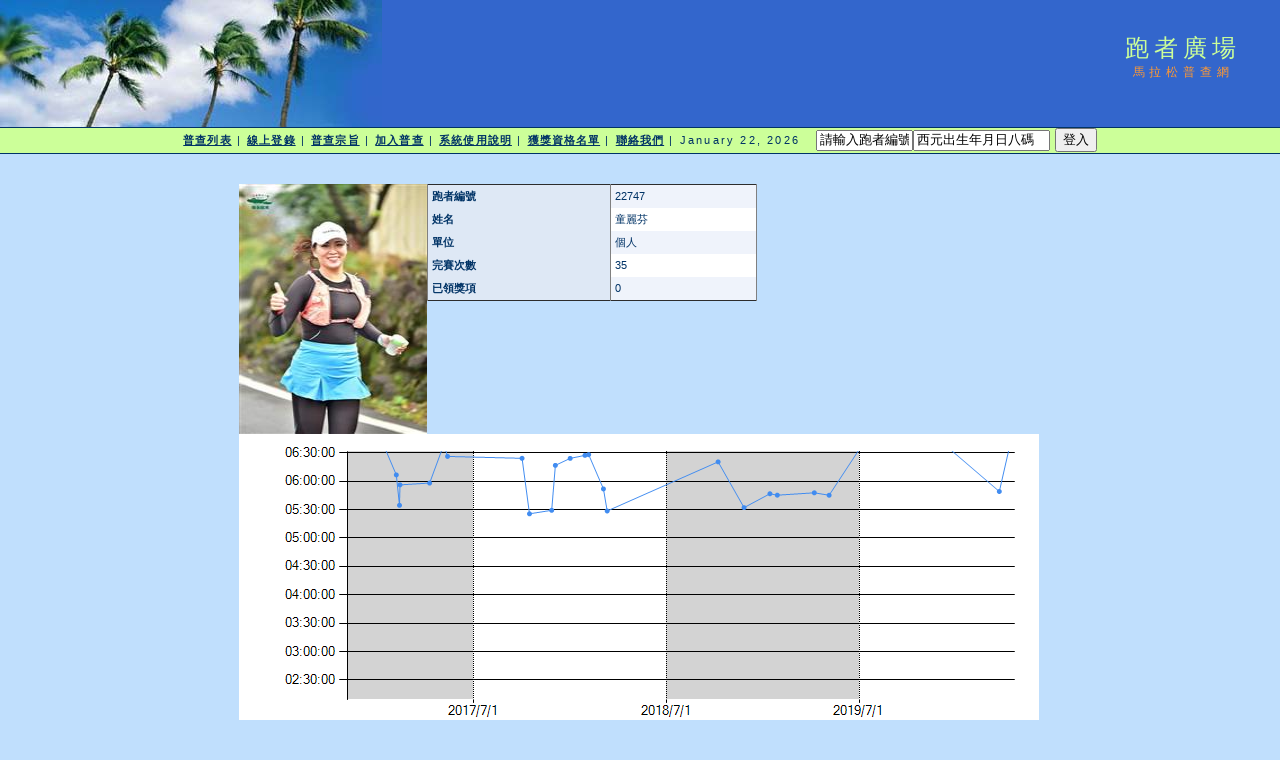

--- FILE ---
content_type: text/html; charset=utf-8
request_url: http://www.taipeimarathon.org.tw/survey/grade_detail.aspx?id=22747
body_size: 53722
content:


<!DOCTYPE html PUBLIC "-//W3C//DTD XHTML 1.0 Transitional//EN" "http://www.w3.org/TR/xhtml1/DTD/xhtml1-transitional.dtd">
<html xmlns="http://www.w3.org/1999/xhtml">
<!-- DW6 -->
<head>
<!-- Copyright 2005 Macromedia, Inc. All rights reserved. -->
<title>跑者廣場::馬拉松普查網</title>
<meta http-equiv="Content-Type" content="text/html; charset=big5" />
<link rel="stylesheet" href="mm_travel2.css" type="text/css" />
<script language="JavaScript" type="text/javascript">
//--------------- LOCALIZEABLE GLOBALS ---------------
var d=new Date();
var monthname=new Array("January","February","March","April","May","June","July","August","September","October","November","December");
//Ensure correct for language. English is "January 1, 2004"
var TODAY = monthname[d.getMonth()] + " " + d.getDate() + ", " + d.getFullYear();
//---------------   END LOCALIZEABLE   ---------------

  function openWin(url){
    window.open(url,'Detail','scrollbars=yes,status=no,toolbar=no,width=820,height=677');
  }
</script>
<script type="text/javascript">

  var _gaq = _gaq || [];
  _gaq.push(['_setAccount', 'UA-2905856-1']);
  _gaq.push(['_trackPageview']);

  (function() {
    var ga = document.createElement('script'); ga.type = 'text/javascript'; ga.async = true;
    ga.src = ('https:' == document.location.protocol ? 'https://ssl' : 'http://www') + '.google-analytics.com/ga.js';
    var s = document.getElementsByTagName('script')[0]; s.parentNode.insertBefore(ga, s);
  })();

</script>
<script src='https://www.google.com/recaptcha/api.js'></script>
</head>
<body bgcolor="#C0DFFD">
<form method="post" action="./grade_detail.aspx?id=22747" id="form1" enctype="multipart/form-data">
<div class="aspNetHidden">
<input type="hidden" name="__EVENTTARGET" id="__EVENTTARGET" value="" />
<input type="hidden" name="__EVENTARGUMENT" id="__EVENTARGUMENT" value="" />
<input type="hidden" name="__VIEWSTATE" id="__VIEWSTATE" value="1Ty3NMwyCiay7Woz0fzUJkvTnQ0GuYvtPsK2DbmHCu9D6+xYkye7iJIqPViB4fAvwsNl0huRShvo+Gwoc4CyhoP6IVo716jiNHj4W/DslfRnYTngR5vgAdHtOVAwxfZWO7woJ+roSfEY/m1RPY9eJUZrPUKjhYhXBID1a3ab7ofBEtIoaq3mucum0EE/R0cKlkMG5iA7vzys2/d9IpbW5S6COspbZhrO1Kd936BEO6eSQ+JU8u59SAPgrOKazaEzCX5HB2sqn3Hpud76Ii76mfxLj+PjlzZyaLRSw0g8/zGw2mg/l2MVb3za684EANGimI/pFLNE3Ntfe3jgar1LmMvyzl5g4Gx3eI9iOmui/+vxgOyRXxsPCia9FxKXCEFolhm360ByLfeQ8hsktdYqbEIT3qgiQse/PR//StpY2aLxXi9qOqbgqjiaSYhwXI3OhTWPeZSpbxFNhfIfI6sJS9iYsjabbDx1nUPi6VST5pIcBo/nQYJ6alOYwcu/B+oP59iVJ77DylbdZRWmv+JUWphTQ//y54vl2PHJCvY7hljgVltxDkRwqC9xCbNHASqDsYbwwVGwyXHgTggXBhHt6perlXV22L690TE/0PCXjtwi8ahKwBO8eDgf1N/08qxqMbEsWCF5iTDmp2h9o7PwFfKxvqE+sGdA+P1DAO1idXyPqcnmI4JR9VgjXDinkYNLSnKrl0jhW0rTl8ncmkd449APB/9Wvw1PQak/dMWy1JG0ff3ilctmKTcOQfBsdQo8nxpZdgVnxo2pf9CLPRwETGvJjcHAPZaTn1m4/ZDSsUakRHmSI+Pjb5YrTAqitQ5L+S5+d9w+QduKc/T9fPg4RMEgFEPiUPVHCguixzs1n83c3qlh94rWw30monHjRHEG821U/q81L7658t1KbDqrA9PQpRwLZ1iGYhxQhSzJr/c8cl3mJVcEjsmuPxAkVps7t1PO1pjVRO5vq5C2wigRpt2fgafm1PLHAKsWXpcNA8OZ2Y+comsixmofxz/fGhWijdXsrIKxFLjQkwde4FxFN4W/2Sdi3Aa0ZNB1jNTBL4/mCLQCoq0C/[base64]/qVizh/OFUVGryLIDfh0vX4kEYKAABY3ooJR+KatJPEfcah8J0BXyedeUSY/Gmc0HAKuMgFZegwlKOhxb6r+ezFOBKJwJFeAagFAAc16r4KM27TMn1xrtqKgiszuiOgxi6tInedmTM6doYM+tZ9GTfdIFur4yYZtrfZFjzcWO0eR7gmYFPaWs+kuJT6CO9L3epdEYGEZOPVZgCvx/lSS1lByUyQRWqn9cfcdUaUtDULZnLtO/3iZlf6gMGRyT1GY+4NDViKMCgT0sSbYLsxb5luu9nyT3cg7yvSu8DCvaEi/J4AHMPEY1L7yrcY/u27tWbg=" />
</div>

<script type="text/javascript">
//<![CDATA[
var theForm = document.forms['form1'];
if (!theForm) {
    theForm = document.form1;
}
function __doPostBack(eventTarget, eventArgument) {
    if (!theForm.onsubmit || (theForm.onsubmit() != false)) {
        theForm.__EVENTTARGET.value = eventTarget;
        theForm.__EVENTARGUMENT.value = eventArgument;
        theForm.submit();
    }
}
//]]>
</script>


<div class="aspNetHidden">

	<input type="hidden" name="__VIEWSTATEGENERATOR" id="__VIEWSTATEGENERATOR" value="D3B620FC" />
	<input type="hidden" name="__VIEWSTATEENCRYPTED" id="__VIEWSTATEENCRYPTED" value="" />
	<input type="hidden" name="__EVENTVALIDATION" id="__EVENTVALIDATION" value="AzOsL0uGz4kuLCupzrZ/Am52997HMQHq2DOpzkVuvy/+GnVYHJOq3XRWyYXHFpADn9BfN63HhUTOWkVT8+5vA54SricUUVyRPnk/aSLiTInOx9FB3BYxJmtT6uwd2gd8Fnj+WHLDNHPenLAm0nnY3xBY9zHJhkP8hoC6M7W1n/hGN91w41tnga18ITWoKXumW00I5QhOg4OPSoOeQinPWGzAfHIesH1ZOuvIw/v5Gz/TcRzvKy0kslOp0qgfc2siLsF0n39s8xD5ppM77MTCWJvjUPwrO/a6WyUlTPq5R1N4U93P2TxCk7uBpxwrmUGdwP1+7ZjXoh1WM5nZrEwb6XoSli77NmxPLWB5x8Ld/q/hTR6DdW/BWu96o1SEhWZl3pFoRU2pRZXBGYNXZesiDoqDFsEkHJc/PBrzaGU6YLJgop9f7j1bg0351llthvKEUv+GH7IvAcmBdMBontFd8uJbA+br6fytWgdzbzzZW2YvdX3QrXQSmfj9oW63U9cmMYULZ4VgfUL1KMmBmVUb69pKwCIL88efpZ9myCDeJ109ZrtA/2eqOgVfLbB+fk8+vVX+QnWE5HIN+jm5/i57Li/0TeSkvapfq8fzAFG9iitOvSASlLghg623eJc7IPE4G4EGWKsIUqwXaGkQ8i9YcvWr/IGLkEBkFrTNV42K5dDmxwlSJKKHB7JRAKjwCBMfkpF2xzUP9S6++a2ZVBKI4cbbGSUKnc5Yk3KNf408UyQdZORapDf8GXsQMAV4z/j56vioWvc1OINKf/r0jfq1ai+tfCg67MWGWTpsx9jNsuo2HjnZJ61Q2WMQyYFAkE59UzK+61W0TEx/3yd9rDyEOvXO1rTdFIyXmZpmRQV+TvgrXU1Hy5ij8tqlFdTtmqPdzMu8oH2quM1g0cW8nh5IwGnNcTP/1yQQ5kmFVXsEIn8=" />
</div>
<table width="100%" border="0" cellspacing="0" cellpadding="0">
  <tr bgcolor="#3366CC">
    <td width="382" colspan="2" rowspan="2" nowrap="nowrap"><img src="mm_travel_photo.jpg" alt="Header image" width="382" height="127" border="0" /></td>
    <td height="63" id="logo" valign="bottom" align="center" nowrap="nowrap">
        跑者廣場</td>
    <td width="100%">&nbsp;</td>
  </tr>
  <tr bgcolor="#3366CC">
    <td height="64" id="tagline" valign="top" align="center">
        馬拉松普查網</td>
	<td width="100%">&nbsp;</td>
  </tr>
  <tr>
    <td colspan="4" bgcolor="#003366"><img src="mm_spacer.gif" alt="" width="1" height="1" border="0" /></td>
  </tr>

  <tr bgcolor="#CCFF99">
  	<td colspan="4" id="dateformat" height="25" align="center"><a href="default.aspx">普查列表</a> | <a href="register_record.aspx">線上登錄</a> | <a href="intro.aspx">普查宗旨</a> | <a href="join.aspx">加入普查</a> | <a href="document.aspx">系統使用說明</a> | <a href="awardlist.aspx">獲獎資格名單</a> | <a href="contact.aspx">聯絡我們</a> |

          <script language="JavaScript" type="text/javascript">
      document.write(TODAY);	</script>

          &nbsp;
          

          
    <input name="ctl00$LoginView1$account" type="text" value="請輸入跑者編號" size="10" id="LoginView1_account" OnClick="Javascript:this.value=&#39;&#39;" /><input name="ctl00$LoginView1$passwd" type="text" value="西元出生年月日八碼" size="15" id="LoginView1_passwd" OnClick="Javascript:this.value=&#39;&#39;" />
          <input type="submit" name="ctl00$LoginView1$login" value="登入" id="LoginView1_login" />
              
      </td>
  </tr>
 <tr>
    <td colspan="4" bgcolor="#003366"><img src="mm_spacer.gif" alt="" width="1" height="1" border="0" /></td>
  </tr>
 <tr>
    <td colspan="3" valign="top">&nbsp;<br />
    &nbsp;<br />
    <table border="0" cellspacing="0" cellpadding="2" align="center">
        <tr>
          <td class="pageName">
</td>
        </tr>
        <tr>
          <td class="bodyText">
              
    <table border="0" cellpadding="0" cellspacing="0">
        <tr>
            <td>
                <img id="BodyTextHolder_Image2" src="logo/22747.JPG" alt="照片" style="height:250px;width:188px;" />
            </td>
            <td valign="top">
                <div>
	<table cellspacing="0" cellpadding="4" rules="cols" border="1" id="BodyTextHolder_DetailsView1" style="color:#333333;width:330px;border-collapse:collapse;">
		<tr style="background-color:#EFF3FB;">
			<td style="background-color:#DEE8F5;font-weight:bold;">跑者編號</td><td>22747</td>
		</tr><tr style="background-color:White;">
			<td style="background-color:#DEE8F5;font-weight:bold;">姓名</td><td>童麗芬</td>
		</tr><tr style="background-color:#EFF3FB;">
			<td style="background-color:#DEE8F5;font-weight:bold;">單位</td><td>個人</td>
		</tr><tr style="background-color:White;">
			<td style="background-color:#DEE8F5;font-weight:bold;">完賽次數</td><td>35</td>
		</tr><tr style="background-color:#EFF3FB;">
			<td style="background-color:#DEE8F5;font-weight:bold;">已領獎項</td><td>0</td>
		</tr>
	</table>
</div>
                
            </td>
        </tr>
    </table>
    
    <img id="BodyTextHolder_Chart1" src="/survey/ChartImg.axd?i=charts_1/chart_1_10.png&amp;g=55ea5f4e564c4938affc0f7f5e7591fb" alt="" usemap="#BodyTextHolder_Chart1ImageMap" style="height:300px;width:800px;border-width:0px;" />
<map name="BodyTextHolder_Chart1ImageMap" id="BodyTextHolder_Chart1ImageMap">

	<area shape="circle" coords="760,57,3" title="24：2020/3/22-05:49:08" alt="24：2020/3/22-05:49:08" />
	<area shape="circle" coords="590,61,3" title="22：2019/5/5-05:45:12" alt="22：2019/5/5-05:45:12" />
	<area shape="circle" coords="575,58,3" title="21：2019/4/7-05:47:48" alt="21：2019/4/7-05:47:48" />
	<area shape="circle" coords="538,61,3" title="20：2019/1/27-05:45:17" alt="20：2019/1/27-05:45:17" />
	<area shape="circle" coords="530,59,3" title="19：2019/1/13-05:46:46" alt="19：2019/1/13-05:46:46" />
	<area shape="circle" coords="504,73,3" title="18：2018/11/25-05:32:07" alt="18：2018/11/25-05:32:07" />
	<area shape="circle" coords="479,27,3" title="17：2018/10/7-06:20:28" alt="17：2018/10/7-06:20:28" />
	<area shape="circle" coords="368,76,3" title="16：2018/3/11-05:28:33" alt="16：2018/3/11-05:28:33" />
	<area shape="circle" coords="364,54,3" title="15：2018/3/4-05:51:51" alt="15：2018/3/4-05:51:51" />
	<area shape="circle" coords="349,20,3" title="14：2018/2/4-06:28:02" alt="14：2018/2/4-06:28:02" />
	<area shape="circle" coords="345,21,3" title="13：2018/1/28-06:27:18" alt="13：2018/1/28-06:27:18" />
	<area shape="circle" coords="331,24,3" title="12：2017/12/31-06:24:07" alt="12：2017/12/31-06:24:07" />
	<area shape="circle" coords="316,31,3" title="11：2017/12/3-06:16:47" alt="11：2017/12/3-06:16:47" />
	<area shape="circle" coords="312,76,3" title="10：2017/11/26-05:29:19" alt="10：2017/11/26-05:29:19" />
	<area shape="circle" coords="290,79,3" title="9：2017/10/15-05:25:36" alt="9：2017/10/15-05:25:36" />
	<area shape="circle" coords="282,24,3" title="8：2017/10/1-06:24:11" alt="8：2017/10/1-06:24:11" />
	<area shape="circle" coords="208,22,3" title="7：2017/5/13-06:26:11" alt="7：2017/5/13-06:26:11" />
	<area shape="circle" coords="190,48,3" title="5：2017/4/9-05:58:06" alt="5：2017/4/9-05:58:06" />
	<area shape="circle" coords="160,50,3" title="4：2017/2/12-05:56:11" alt="4：2017/2/12-05:56:11" />
	<area shape="circle" coords="160,71,3" title="3：2017/2/11-05:34:34" alt="3：2017/2/11-05:34:34" />
	<area shape="circle" coords="157,40,3" title="2：2017/2/5-06:06:39" alt="2：2017/2/5-06:06:39" />
	<area shape="poly" coords="764,25,772,-8,778,-8,770,25" title="25：2020/4/19-06:57:19" alt="25：2020/4/19-06:57:19" />
	<area shape="poly" coords="706,8,760,54,760,60,706,14,757,57,764,25,770,25,763,57" title="24：2020/3/22-05:49:08" alt="24：2020/3/22-05:49:08" />
	<area shape="poly" coords="618,13,649,-35,655,-35,624,13,652,-38,706,8,706,14,652,-32" title="23：2019/9/1-07:26:14" alt="23：2019/9/1-07:26:14" />
	<area shape="poly" coords="582,56,590,58,590,64,582,62,587,61,618,13,624,13,593,61" title="22：2019/5/5-05:45:12" alt="22：2019/5/5-05:45:12" />
	<area shape="poly" coords="556,56,575,55,575,61,556,62,575,55,582,56,582,62,575,61" title="21：2019/4/7-05:47:48" alt="21：2019/4/7-05:47:48" />
	<area shape="poly" coords="534,57,538,58,538,64,534,63,538,58,556,56,556,62,538,64" title="20：2019/1/27-05:45:17" alt="20：2019/1/27-05:45:17" />
	<area shape="poly" coords="517,63,530,56,530,62,517,69,530,56,534,57,534,63,530,62" title="19：2019/1/13-05:46:46" alt="19：2019/1/13-05:46:46" />
	<area shape="poly" coords="489,50,501,73,507,73,495,50,504,70,517,63,517,69,504,76" title="18：2018/11/25-05:32:07" alt="18：2018/11/25-05:32:07" />
	<area shape="poly" coords="423,49,479,24,479,30,423,55,476,27,489,50,495,50,482,27" title="17：2018/10/7-06:20:28" alt="17：2018/10/7-06:20:28" />
	<area shape="poly" coords="363,65,365,76,371,76,369,65,368,73,423,49,423,55,368,79" title="16：2018/3/11-05:28:33" alt="16：2018/3/11-05:28:33" />
	<area shape="poly" coords="353,37,361,54,367,54,359,37,361,54,363,65,369,65,367,54" title="15：2018/3/4-05:51:51" alt="15：2018/3/4-05:51:51" />
	<area shape="poly" coords="347,17,349,17,349,23,347,23,346,20,353,37,359,37,352,20" title="14：2018/2/4-06:28:02" alt="14：2018/2/4-06:28:02" />
	<area shape="poly" coords="338,19,345,18,345,24,338,25,345,18,347,17,347,23,345,24" title="13：2018/1/28-06:27:18" alt="13：2018/1/28-06:27:18" />
	<area shape="poly" coords="323,24,331,21,331,27,323,30,331,21,338,19,338,25,331,27" title="12：2017/12/31-06:24:07" alt="12：2017/12/31-06:24:07" />
	<area shape="poly" coords="311,53,313,31,319,31,317,53,316,28,323,24,323,30,316,34" title="11：2017/12/3-06:16:47" alt="11：2017/12/3-06:16:47" />
	<area shape="poly" coords="301,74,312,73,312,79,301,80,309,76,311,53,317,53,315,76" title="10：2017/11/26-05:29:19" alt="10：2017/11/26-05:29:19" />
	<area shape="poly" coords="283,51,287,79,293,79,289,51,290,76,301,74,301,80,290,82" title="9：2017/10/15-05:25:36" alt="9：2017/10/15-05:25:36" />
	<area shape="poly" coords="245,20,282,21,282,27,245,26,279,24,283,51,289,51,285,24" title="8：2017/10/1-06:24:11" alt="8：2017/10/1-06:24:11" />
	<area shape="poly" coords="203,16,205,22,211,22,209,16,208,19,245,20,245,26,208,25" title="7：2017/5/13-06:26:11" alt="7：2017/5/13-06:26:11" />
	<area shape="poly" coords="194,29,201,10,207,10,200,29,201,10,203,16,209,16,207,10" title="6：2017/5/6-06:38:51" alt="6：2017/5/6-06:38:51" />
	<area shape="poly" coords="175,46,190,45,190,51,175,52,187,48,194,29,200,29,193,48" title="5：2017/4/9-05:58:06" alt="5：2017/4/9-05:58:06" />
	<area shape="poly" coords="157,60,157,50,163,50,163,60,160,47,175,46,175,52,160,53" title="4：2017/2/12-05:56:11" alt="4：2017/2/12-05:56:11" />
	<area shape="poly" coords="155,55,157,71,163,71,161,55,157,71,157,60,163,60,163,71" title="3：2017/2/11-05:34:34" alt="3：2017/2/11-05:34:34" />
	<area shape="poly" coords="144,18,154,40,160,40,150,18,154,40,155,55,161,55,160,40" title="2：2017/2/5-06:06:39" alt="2：2017/2/5-06:06:39" />
	<area shape="poly" coords="108,4,123,-2,123,4,108,10" title="0：2016/11/5-06:41:59" alt="0：2016/11/5-06:41:59" />
</map>
    
    <div>
	<table cellspacing="0" cellpadding="4" id="BodyTextHolder_GridView1" style="color:#333333;width:800px;border-collapse:collapse;">
		<tr style="color:White;background-color:#990000;font-weight:bold;">
			<th scope="col">&nbsp;</th><th scope="col">&nbsp;</th><th scope="col">賽事日期</th><th scope="col">賽事名稱</th><th scope="col">成績</th><th scope="col">名次</th><th scope="col">超馬</th><th scope="col">備註</th><th scope="col">審核</th><th scope="col">
                    證書
                </th><th scope="col">
                    相片
                </th>
		</tr><tr style="color:#333333;background-color:#FFFBD6;">
			<td>
                    
                    
                </td><td>
                    <span id="BodyTextHolder_GridView1_Label1_0">1</span>
                </td><td>2016/11/5</td><td style="width:220px;">
                    <a id="BodyTextHolder_GridView1_HyperLink1_0" href="contest_recordlist.aspx?id=2696">2016 太魯閣峽谷馬拉松</a>
                </td><td>06:41:59</td><td>2117</td><td><span class="aspNetDisabled"><input id="BodyTextHolder_GridView1_ctl00_0" type="checkbox" name="ctl00$BodyTextHolder$GridView1$ctl02$ctl00" disabled="disabled" /></span></td><td>初馬</td><td style="width:35px;">已審核</td><td style="width:23px;">
                    <a id="BodyTextHolder_GridView1_cert_0" onclick="openWin(&#39;certificates/423995.JPG&#39;)" href="javascript:">證書</a>
                </td><td style="width:23px;">
                    <a id="BodyTextHolder_GridView1_pic_0" onclick="openWin(&#39;pic/423995.JPG&#39;)" href="javascript:">相片</a>
                </td>
		</tr><tr style="color:#333333;background-color:White;">
			<td>
                    
                    
                </td><td>
                    <span id="BodyTextHolder_GridView1_Label1_1">2</span>
                </td><td>2016/12/31</td><td style="width:220px;">
                    <a id="BodyTextHolder_GridView1_HyperLink1_1" href="contest_recordlist.aspx?id=2782">花蓮洄瀾灣跨年路跑節(第一日)(馬拉松部份)</a>
                </td><td>06:53:56</td><td>140</td><td><span class="aspNetDisabled"><input id="BodyTextHolder_GridView1_ctl00_1" type="checkbox" name="ctl00$BodyTextHolder$GridView1$ctl03$ctl00" disabled="disabled" /></span></td><td>&nbsp;</td><td style="width:35px;">已審核</td><td style="width:23px;">
                    <a id="BodyTextHolder_GridView1_cert_1" onclick="openWin(&#39;certificates/423996.JPG&#39;)" href="javascript:">證書</a>
                </td><td style="width:23px;">
                    <a id="BodyTextHolder_GridView1_pic_1" onclick="openWin(&#39;pic/423996.JPG&#39;)" href="javascript:">相片</a>
                </td>
		</tr><tr style="color:#333333;background-color:#FFFBD6;">
			<td>
                    
                    
                </td><td>
                    <span id="BodyTextHolder_GridView1_Label1_2">3</span>
                </td><td>2017/1/8</td><td style="width:220px;">
                    <a id="BodyTextHolder_GridView1_HyperLink1_2" href="contest_recordlist.aspx?id=2791">2017鎮西堡超級馬拉松</a>
                </td><td>13:51:23</td><td>&nbsp;</td><td><span class="aspNetDisabled"><input id="BodyTextHolder_GridView1_ctl00_2" type="checkbox" name="ctl00$BodyTextHolder$GridView1$ctl04$ctl00" checked="checked" disabled="disabled" /></span></td><td>現場報名無排名</td><td style="width:35px;">已審核</td><td style="width:23px;">
                    <a id="BodyTextHolder_GridView1_cert_2" onclick="openWin(&#39;certificates/424006.JPG&#39;)" href="javascript:">證書</a>
                </td><td style="width:23px;">
                    <a id="BodyTextHolder_GridView1_pic_2" onclick="openWin(&#39;pic/424006.JPG&#39;)" href="javascript:">相片</a>
                </td>
		</tr><tr style="color:#333333;background-color:White;">
			<td>
                    
                    
                </td><td>
                    <span id="BodyTextHolder_GridView1_Label1_3">4</span>
                </td><td>2017/1/14</td><td style="width:220px;">
                    <a id="BodyTextHolder_GridView1_HyperLink1_3" href="contest_recordlist.aspx?id=2794">2017 陽明山超級馬拉松賽(78K, 66K, 50K, 馬拉松)</a>
                </td><td>11:36:21</td><td>73</td><td><span class="aspNetDisabled"><input id="BodyTextHolder_GridView1_ctl00_3" type="checkbox" name="ctl00$BodyTextHolder$GridView1$ctl05$ctl00" checked="checked" disabled="disabled" /></span></td><td>低溫大雨, 其他人棄賽, 分組第一</td><td style="width:35px;">已審核</td><td style="width:23px;">
                    <a id="BodyTextHolder_GridView1_cert_3" onclick="openWin(&#39;certificates/424008.JPG&#39;)" href="javascript:">證書</a>
                </td><td style="width:23px;">
                    <a id="BodyTextHolder_GridView1_pic_3" onclick="openWin(&#39;pic/424008.JPG&#39;)" href="javascript:">相片</a>
                </td>
		</tr><tr style="color:#333333;background-color:#FFFBD6;">
			<td>
                    
                    
                </td><td>
                    <span id="BodyTextHolder_GridView1_Label1_4">5</span>
                </td><td>2017/2/5</td><td style="width:220px;">
                    <a id="BodyTextHolder_GridView1_HyperLink1_4" href="contest_recordlist.aspx?id=2811">2017 大湖草莓馬拉松</a>
                </td><td>06:06:39</td><td>740</td><td><span class="aspNetDisabled"><input id="BodyTextHolder_GridView1_ctl00_4" type="checkbox" name="ctl00$BodyTextHolder$GridView1$ctl06$ctl00" disabled="disabled" /></span></td><td>&nbsp;</td><td style="width:35px;">已審核</td><td style="width:23px;">
                    <a id="BodyTextHolder_GridView1_cert_4" onclick="openWin(&#39;certificates/424009.JPG&#39;)" href="javascript:">證書</a>
                </td><td style="width:23px;">
                    <a id="BodyTextHolder_GridView1_pic_4" onclick="openWin(&#39;pic/424009.JPG&#39;)" href="javascript:">相片</a>
                </td>
		</tr><tr style="color:#333333;background-color:White;">
			<td>
                    
                    
                </td><td>
                    <span id="BodyTextHolder_GridView1_Label1_5">6</span>
                </td><td>2017/2/11</td><td style="width:220px;">
                    <a id="BodyTextHolder_GridView1_HyperLink1_5" href="contest_recordlist.aspx?id=2816">2017 天長地久馬拉松</a>
                </td><td>05:34:34</td><td>278</td><td><span class="aspNetDisabled"><input id="BodyTextHolder_GridView1_ctl00_5" type="checkbox" name="ctl00$BodyTextHolder$GridView1$ctl07$ctl00" disabled="disabled" /></span></td><td>&nbsp;</td><td style="width:35px;">已審核</td><td style="width:23px;">
                    <a id="BodyTextHolder_GridView1_cert_5" onclick="openWin(&#39;certificates/424010.JPG&#39;)" href="javascript:">證書</a>
                </td><td style="width:23px;">
                    <a id="BodyTextHolder_GridView1_pic_5" onclick="openWin(&#39;pic/424010.JPG&#39;)" href="javascript:">相片</a>
                </td>
		</tr><tr style="color:#333333;background-color:#FFFBD6;">
			<td>
                    
                    
                </td><td>
                    <span id="BodyTextHolder_GridView1_Label1_6">7</span>
                </td><td>2017/2/12</td><td style="width:220px;">
                    <a id="BodyTextHolder_GridView1_HyperLink1_6" href="contest_recordlist.aspx?id=2817">2017 臺北渣打馬拉松</a>
                </td><td>05:56:11</td><td>3090</td><td><span class="aspNetDisabled"><input id="BodyTextHolder_GridView1_ctl00_6" type="checkbox" name="ctl00$BodyTextHolder$GridView1$ctl08$ctl00" disabled="disabled" /></span></td><td>&nbsp;</td><td style="width:35px;">已審核</td><td style="width:23px;">
                    <a id="BodyTextHolder_GridView1_cert_6" onclick="openWin(&#39;certificates/424011.JPG&#39;)" href="javascript:">證書</a>
                </td><td style="width:23px;">
                    <a id="BodyTextHolder_GridView1_pic_6" onclick="openWin(&#39;pic/424011.JPG&#39;)" href="javascript:">相片</a>
                </td>
		</tr><tr style="color:#333333;background-color:White;">
			<td>
                    
                    
                </td><td>
                    <span id="BodyTextHolder_GridView1_Label1_7">8</span>
                </td><td>2017/4/9</td><td style="width:220px;">
                    <a id="BodyTextHolder_GridView1_HyperLink1_7" href="contest_recordlist.aspx?id=2896">2017 第四屆貢寮馬拉松</a>
                </td><td>05:58:06</td><td>&nbsp;</td><td><span class="aspNetDisabled"><input id="BodyTextHolder_GridView1_ctl00_7" type="checkbox" name="ctl00$BodyTextHolder$GridView1$ctl09$ctl00" disabled="disabled" /></span></td><td>嫩馬腳開始練耐熱力</td><td style="width:35px;">已審核</td><td style="width:23px;">
                    <a id="BodyTextHolder_GridView1_cert_7" onclick="openWin(&#39;certificates/427061.JPG&#39;)" href="javascript:">證書</a>
                </td><td style="width:23px;">
                    <a id="BodyTextHolder_GridView1_pic_7" onclick="openWin(&#39;pic/427061.JPG&#39;)" href="javascript:">相片</a>
                </td>
		</tr><tr style="color:#333333;background-color:#FFFBD6;">
			<td>
                    
                    
                </td><td>
                    <span id="BodyTextHolder_GridView1_Label1_8">9</span>
                </td><td>2017/5/6</td><td style="width:220px;">
                    <a id="BodyTextHolder_GridView1_HyperLink1_8" href="contest_recordlist.aspx?id=2927">奔騰南湖~飛躍100馬拉松</a>
                </td><td>06:38:51</td><td>571</td><td><span class="aspNetDisabled"><input id="BodyTextHolder_GridView1_ctl00_8" type="checkbox" name="ctl00$BodyTextHolder$GridView1$ctl10$ctl00" disabled="disabled" /></span></td><td>補給超讚的幸福馬, 從頭飽到尾</td><td style="width:35px;">已審核</td><td style="width:23px;">
                    <a id="BodyTextHolder_GridView1_cert_8" onclick="openWin(&#39;certificates/432090.JPG&#39;)" href="javascript:">證書</a>
                </td><td style="width:23px;">
                    <a id="BodyTextHolder_GridView1_pic_8" onclick="openWin(&#39;pic/432090.JPG&#39;)" href="javascript:">相片</a>
                </td>
		</tr><tr style="color:#333333;background-color:White;">
			<td>
                    
                    
                </td><td>
                    <span id="BodyTextHolder_GridView1_Label1_9">10</span>
                </td><td>2017/5/13</td><td style="width:220px;">
                    <a id="BodyTextHolder_GridView1_HyperLink1_9" href="contest_recordlist.aspx?id=2941">2017 臺北星光馬拉松</a>
                </td><td>06:26:11</td><td>761</td><td><span class="aspNetDisabled"><input id="BodyTextHolder_GridView1_ctl00_9" type="checkbox" name="ctl00$BodyTextHolder$GridView1$ctl11$ctl00" disabled="disabled" /></span></td><td>別用冰塊降溫</td><td style="width:35px;">已審核</td><td style="width:23px;">
                    <a id="BodyTextHolder_GridView1_cert_9" onclick="openWin(&#39;certificates/433624.JPG&#39;)" href="javascript:">證書</a>
                </td><td style="width:23px;">
                    <a id="BodyTextHolder_GridView1_pic_9" onclick="openWin(&#39;pic/433624.JPG&#39;)" href="javascript:">相片</a>
                </td>
		</tr><tr style="color:#333333;background-color:#FFFBD6;">
			<td>
                    
                    
                </td><td>
                    <span id="BodyTextHolder_GridView1_Label1_10">11</span>
                </td><td>2017/5/20</td><td style="width:220px;">
                    <a id="BodyTextHolder_GridView1_HyperLink1_10" href="contest_recordlist.aspx?id=2949">大坑跑馬</a>
                </td><td>07:58:18</td><td>278</td><td><span class="aspNetDisabled"><input id="BodyTextHolder_GridView1_ctl00_10" type="checkbox" name="ctl00$BodyTextHolder$GridView1$ctl12$ctl00" checked="checked" disabled="disabled" /></span></td><td>補給超讚的幸福馬, 從頭飽到尾</td><td style="width:35px;">已審核</td><td style="width:23px;">
                    <a id="BodyTextHolder_GridView1_cert_10" onclick="openWin(&#39;certificates/435066.JPG&#39;)" href="javascript:">證書</a>
                </td><td style="width:23px;">
                    <a id="BodyTextHolder_GridView1_pic_10" onclick="openWin(&#39;pic/435066.JPG&#39;)" href="javascript:">相片</a>
                </td>
		</tr><tr style="color:#333333;background-color:White;">
			<td>
                    
                    
                </td><td>
                    <span id="BodyTextHolder_GridView1_Label1_11">12</span>
                </td><td>2017/10/1</td><td style="width:220px;">
                    <a id="BodyTextHolder_GridView1_HyperLink1_11" href="contest_recordlist.aspx?id=3030">	U-Lay 42 Marathon 2017</a>
                </td><td>06:24:11</td><td>910</td><td><span class="aspNetDisabled"><input id="BodyTextHolder_GridView1_ctl00_11" type="checkbox" name="ctl00$BodyTextHolder$GridView1$ctl13$ctl00" disabled="disabled" /></span></td><td>&nbsp;</td><td style="width:35px;">已審核</td><td style="width:23px;">
                    <a id="BodyTextHolder_GridView1_cert_11" onclick="openWin(&#39;certificates/448360.JPG&#39;)" href="javascript:">證書</a>
                </td><td style="width:23px;">
                    <a id="BodyTextHolder_GridView1_pic_11" onclick="openWin(&#39;pic/448360.JPG&#39;)" href="javascript:">相片</a>
                </td>
		</tr><tr style="color:Navy;background-color:#FFCC66;font-weight:bold;">
			<td>
                    
                    
                </td><td>PB</td><td>2017/10/15</td><td style="width:220px;">
                    <a id="BodyTextHolder_GridView1_HyperLink1_12" href="contest_recordlist.aspx?id=3049">2017 飛虎常跑20週年馬拉松</a>
                </td><td>05:25:36</td><td>816</td><td><span class="aspNetDisabled"><input id="BodyTextHolder_GridView1_ctl00_12" type="checkbox" name="ctl00$BodyTextHolder$GridView1$ctl14$ctl00" disabled="disabled" /></span></td><td>起跑到終點都下雨 </td><td style="width:35px;">已審核</td><td style="width:23px;">
                    <a id="BodyTextHolder_GridView1_cert_12" onclick="openWin(&#39;certificates/448240.JPG&#39;)" href="javascript:">證書</a>
                </td><td style="width:23px;">
                    <a id="BodyTextHolder_GridView1_pic_12" onclick="openWin(&#39;pic/448240.JPG&#39;)" href="javascript:">相片</a>
                </td>
		</tr><tr style="color:#333333;background-color:White;">
			<td>
                    
                    
                </td><td>
                    <span id="BodyTextHolder_GridView1_Label1_13">14</span>
                </td><td>2017/11/26</td><td style="width:220px;">
                    <a id="BodyTextHolder_GridView1_HyperLink1_13" href="contest_recordlist.aspx?id=3112">2017 第四屆南投馬拉松</a>
                </td><td>05:29:19</td><td>642</td><td><span class="aspNetDisabled"><input id="BodyTextHolder_GridView1_ctl00_13" type="checkbox" name="ctl00$BodyTextHolder$GridView1$ctl15$ctl00" disabled="disabled" /></span></td><td>&nbsp;</td><td style="width:35px;">已審核</td><td style="width:23px;">
                    <a id="BodyTextHolder_GridView1_cert_13" onclick="openWin(&#39;certificates/459654.JPG&#39;)" href="javascript:">證書</a>
                </td><td style="width:23px;">
                    <a id="BodyTextHolder_GridView1_pic_13" onclick="openWin(&#39;pic/459654.JPG&#39;)" href="javascript:">相片</a>
                </td>
		</tr><tr style="color:#333333;background-color:#FFFBD6;">
			<td>
                    
                    
                </td><td>
                    <span id="BodyTextHolder_GridView1_Label1_14">15</span>
                </td><td>2017/12/3</td><td style="width:220px;">
                    <a id="BodyTextHolder_GridView1_HyperLink1_14" href="contest_recordlist.aspx?id=3141">2017 虎尾巾都馬拉松</a>
                </td><td>06:16:47</td><td>1810</td><td><span class="aspNetDisabled"><input id="BodyTextHolder_GridView1_ctl00_14" type="checkbox" name="ctl00$BodyTextHolder$GridView1$ctl16$ctl00" disabled="disabled" /></span></td><td>&nbsp;</td><td style="width:35px;">已審核</td><td style="width:23px;">
                    <a id="BodyTextHolder_GridView1_cert_14" onclick="openWin(&#39;certificates/462579.JPG&#39;)" href="javascript:">證書</a>
                </td><td style="width:23px;">
                    <a id="BodyTextHolder_GridView1_pic_14" onclick="openWin(&#39;pic/462579.JPG&#39;)" href="javascript:">相片</a>
                </td>
		</tr><tr style="color:#333333;background-color:White;">
			<td>
                    
                    
                </td><td>
                    <span id="BodyTextHolder_GridView1_Label1_15">16</span>
                </td><td>2017/12/31</td><td style="width:220px;">
                    <a id="BodyTextHolder_GridView1_HyperLink1_15" href="contest_recordlist.aspx?id=3180">第12屆泰雅大腳丫森林馬拉松</a>
                </td><td>06:24:07</td><td>601</td><td><span class="aspNetDisabled"><input id="BodyTextHolder_GridView1_ctl00_15" type="checkbox" name="ctl00$BodyTextHolder$GridView1$ctl17$ctl00" disabled="disabled" /></span></td><td>&nbsp;</td><td style="width:35px;">已審核</td><td style="width:23px;">
                    <a id="BodyTextHolder_GridView1_cert_15" onclick="openWin(&#39;certificates/472540.JPG&#39;)" href="javascript:">證書</a>
                </td><td style="width:23px;">
                    <a id="BodyTextHolder_GridView1_pic_15" onclick="openWin(&#39;pic/472540.JPG&#39;)" href="javascript:">相片</a>
                </td>
		</tr><tr style="color:#333333;background-color:#FFFBD6;">
			<td>
                    
                    
                </td><td>
                    <span id="BodyTextHolder_GridView1_Label1_16">17</span>
                </td><td>2018/1/21</td><td style="width:220px;">
                    <a id="BodyTextHolder_GridView1_HyperLink1_16" href="contest_recordlist.aspx?id=3206">2018 尖石鎮西堡超級馬拉松</a>
                </td><td>12:55:13</td><td>89</td><td><span class="aspNetDisabled"><input id="BodyTextHolder_GridView1_ctl00_16" type="checkbox" name="ctl00$BodyTextHolder$GridView1$ctl18$ctl00" checked="checked" disabled="disabled" /></span></td><td>當天異動爲80k</td><td style="width:35px;">已審核</td><td style="width:23px;">
                    <a id="BodyTextHolder_GridView1_cert_16" onclick="openWin(&#39;certificates/479056.JPG&#39;)" href="javascript:">證書</a>
                </td><td style="width:23px;">
                    <a id="BodyTextHolder_GridView1_pic_16" onclick="openWin(&#39;pic/479056.JPG&#39;)" href="javascript:">相片</a>
                </td>
		</tr><tr style="color:#333333;background-color:White;">
			<td>
                    
                    
                </td><td>
                    <span id="BodyTextHolder_GridView1_Label1_17">18</span>
                </td><td>2018/1/28</td><td style="width:220px;">
                    <a id="BodyTextHolder_GridView1_HyperLink1_17" href="contest_recordlist.aspx?id=3215">第四屆花現龍井馬拉松賽</a>
                </td><td>06:27:18</td><td>485</td><td><span class="aspNetDisabled"><input id="BodyTextHolder_GridView1_ctl00_17" type="checkbox" name="ctl00$BodyTextHolder$GridView1$ctl19$ctl00" disabled="disabled" /></span></td><td>&nbsp;</td><td style="width:35px;">已審核</td><td style="width:23px;">
                    <a id="BodyTextHolder_GridView1_cert_17" onclick="openWin(&#39;certificates/480964.JPG&#39;)" href="javascript:">證書</a>
                </td><td style="width:23px;">
                    <a id="BodyTextHolder_GridView1_pic_17" onclick="openWin(&#39;pic/480964.JPG&#39;)" href="javascript:">相片</a>
                </td>
		</tr><tr style="color:#333333;background-color:#FFFBD6;">
			<td>
                    
                    
                </td><td>
                    <span id="BodyTextHolder_GridView1_Label1_18">19</span>
                </td><td>2018/2/4</td><td style="width:220px;">
                    <a id="BodyTextHolder_GridView1_HyperLink1_18" href="contest_recordlist.aspx?id=3219">2018 大埔鄉水與綠馬拉松</a>
                </td><td>06:28:02</td><td>367</td><td><span class="aspNetDisabled"><input id="BodyTextHolder_GridView1_ctl00_18" type="checkbox" name="ctl00$BodyTextHolder$GridView1$ctl20$ctl00" disabled="disabled" /></span></td><td>&nbsp;</td><td style="width:35px;">已審核</td><td style="width:23px;">
                    <a id="BodyTextHolder_GridView1_cert_18" onclick="openWin(&#39;certificates/483844.JPG&#39;)" href="javascript:">證書</a>
                </td><td style="width:23px;">
                    <a id="BodyTextHolder_GridView1_pic_18" onclick="openWin(&#39;pic/483844.JPG&#39;)" href="javascript:">相片</a>
                </td>
		</tr><tr style="color:#333333;background-color:White;">
			<td>
                    
                    
                </td><td>
                    <span id="BodyTextHolder_GridView1_Label1_19">20</span>
                </td><td>2018/3/4</td><td style="width:220px;">
                    <a id="BodyTextHolder_GridView1_HyperLink1_19" href="contest_recordlist.aspx?id=3254">2018 牛罵頭馬拉松賽</a>
                </td><td>05:51:51</td><td>299</td><td><span class="aspNetDisabled"><input id="BodyTextHolder_GridView1_ctl00_19" type="checkbox" name="ctl00$BodyTextHolder$GridView1$ctl21$ctl00" disabled="disabled" /></span></td><td>&nbsp;</td><td style="width:35px;">已審核</td><td style="width:23px;">
                    <a id="BodyTextHolder_GridView1_cert_19" onclick="openWin(&#39;certificates/489360.JPG&#39;)" href="javascript:">證書</a>
                </td><td style="width:23px;">
                    <a id="BodyTextHolder_GridView1_pic_19" onclick="openWin(&#39;pic/489360.JPG&#39;)" href="javascript:">相片</a>
                </td>
		</tr><tr style="color:#333333;background-color:#FFFBD6;">
			<td>
                    
                    
                </td><td>
                    <span id="BodyTextHolder_GridView1_Label1_20">21</span>
                </td><td>2018/3/11</td><td style="width:220px;">
                    <a id="BodyTextHolder_GridView1_HyperLink1_20" href="contest_recordlist.aspx?id=3263">2018晨曦麥香馬拉松</a>
                </td><td>05:28:33</td><td>620</td><td><span class="aspNetDisabled"><input id="BodyTextHolder_GridView1_ctl00_20" type="checkbox" name="ctl00$BodyTextHolder$GridView1$ctl22$ctl00" disabled="disabled" /></span></td><td>&nbsp;</td><td style="width:35px;">已審核</td><td style="width:23px;">
                    <a id="BodyTextHolder_GridView1_cert_20" onclick="openWin(&#39;certificates/490891.JPG&#39;)" href="javascript:">證書</a>
                </td><td style="width:23px;">
                    <a id="BodyTextHolder_GridView1_pic_20" onclick="openWin(&#39;pic/490891.JPG&#39;)" href="javascript:">相片</a>
                </td>
		</tr><tr style="color:#333333;background-color:White;">
			<td>
                    
                    
                </td><td>
                    <span id="BodyTextHolder_GridView1_Label1_21">22</span>
                </td><td>2018/10/7</td><td style="width:220px;">
                    <a id="BodyTextHolder_GridView1_HyperLink1_21" href="contest_recordlist.aspx?id=3481">U-Lay 42 Marathon 2018 </a>
                </td><td>06:20:28</td><td>1190</td><td><span class="aspNetDisabled"><input id="BodyTextHolder_GridView1_ctl00_21" type="checkbox" name="ctl00$BodyTextHolder$GridView1$ctl23$ctl00" disabled="disabled" /></span></td><td>&nbsp;</td><td style="width:35px;">已審核</td><td style="width:23px;">
                    <a id="BodyTextHolder_GridView1_cert_21" onclick="openWin(&#39;certificates/517871.JPG&#39;)" href="javascript:">證書</a>
                </td><td style="width:23px;">
                    <a id="BodyTextHolder_GridView1_pic_21" onclick="openWin(&#39;pic/517871.JPG&#39;)" href="javascript:">相片</a>
                </td>
		</tr><tr style="color:#333333;background-color:#FFFBD6;">
			<td>
                    
                    
                </td><td>
                    <span id="BodyTextHolder_GridView1_Label1_22">23</span>
                </td><td>2018/11/25</td><td style="width:220px;">
                    <a id="BodyTextHolder_GridView1_HyperLink1_22" href="contest_recordlist.aspx?id=3580">第五屆南投馬拉松</a>
                </td><td>05:32:07</td><td>572</td><td><span class="aspNetDisabled"><input id="BodyTextHolder_GridView1_ctl00_22" type="checkbox" name="ctl00$BodyTextHolder$GridView1$ctl24$ctl00" disabled="disabled" /></span></td><td>&nbsp;</td><td style="width:35px;">已審核</td><td style="width:23px;">
                    <a id="BodyTextHolder_GridView1_cert_22" onclick="openWin(&#39;certificates/530390.JPG&#39;)" href="javascript:">證書</a>
                </td><td style="width:23px;">
                    <a id="BodyTextHolder_GridView1_pic_22" onclick="openWin(&#39;pic/530390.JPG&#39;)" href="javascript:">相片</a>
                </td>
		</tr><tr style="color:#333333;background-color:White;">
			<td>
                    
                    
                </td><td>
                    <span id="BodyTextHolder_GridView1_Label1_23">24</span>
                </td><td>2018/12/1</td><td style="width:220px;">
                    <a id="BodyTextHolder_GridView1_HyperLink1_23" href="contest_recordlist.aspx?id=3587">大坑超級馬拉松</a>
                </td><td>07:33:06</td><td>94</td><td><span class="aspNetDisabled"><input id="BodyTextHolder_GridView1_ctl00_23" type="checkbox" name="ctl00$BodyTextHolder$GridView1$ctl25$ctl00" checked="checked" disabled="disabled" /></span></td><td>&nbsp;</td><td style="width:35px;">已審核</td><td style="width:23px;">
                    <a id="BodyTextHolder_GridView1_cert_23" onclick="openWin(&#39;certificates/533781.JPG&#39;)" href="javascript:">證書</a>
                </td><td style="width:23px;">
                    <a id="BodyTextHolder_GridView1_pic_23" onclick="openWin(&#39;pic/533781.JPG&#39;)" href="javascript:">相片</a>
                </td>
		</tr><tr style="color:#333333;background-color:#FFFBD6;">
			<td>
                    
                    
                </td><td>
                    <span id="BodyTextHolder_GridView1_Label1_24">25</span>
                </td><td>2019/1/13</td><td style="width:220px;">
                    <a id="BodyTextHolder_GridView1_HyperLink1_24" href="contest_recordlist.aspx?id=3661">2019 花現龍井第五屆全國馬拉松</a>
                </td><td>05:46:46</td><td>401</td><td><span class="aspNetDisabled"><input id="BodyTextHolder_GridView1_ctl00_24" type="checkbox" name="ctl00$BodyTextHolder$GridView1$ctl26$ctl00" disabled="disabled" /></span></td><td>&nbsp;</td><td style="width:35px;">已審核</td><td style="width:23px;">
                    <a id="BodyTextHolder_GridView1_cert_24" onclick="openWin(&#39;certificates/546737.JPG&#39;)" href="javascript:">證書</a>
                </td><td style="width:23px;">
                    
                </td>
		</tr><tr style="color:#333333;background-color:White;">
			<td>
                    
                    
                </td><td>
                    <span id="BodyTextHolder_GridView1_Label1_25">26</span>
                </td><td>2019/1/27</td><td style="width:220px;">
                    <a id="BodyTextHolder_GridView1_HyperLink1_25" href="contest_recordlist.aspx?id=3673">2019 葫蘆墩世界花博馬拉松</a>
                </td><td>05:45:17</td><td>872</td><td><span class="aspNetDisabled"><input id="BodyTextHolder_GridView1_ctl00_25" type="checkbox" name="ctl00$BodyTextHolder$GridView1$ctl27$ctl00" disabled="disabled" /></span></td><td>&nbsp;</td><td style="width:35px;">已審核</td><td style="width:23px;">
                    <a id="BodyTextHolder_GridView1_cert_25" onclick="openWin(&#39;certificates/549297.JPG&#39;)" href="javascript:">證書</a>
                </td><td style="width:23px;">
                    <a id="BodyTextHolder_GridView1_pic_25" onclick="openWin(&#39;pic/549297.JPG&#39;)" href="javascript:">相片</a>
                </td>
		</tr><tr style="color:#333333;background-color:#FFFBD6;">
			<td>
                    
                    
                </td><td>
                    <span id="BodyTextHolder_GridView1_Label1_26">27</span>
                </td><td>2019/3/9</td><td style="width:220px;">
                    <a id="BodyTextHolder_GridView1_HyperLink1_26" href="contest_recordlist.aspx?id=3729">2019 第9屆南橫超馬</a>
                </td><td>08:46:23</td><td>142</td><td><span class="aspNetDisabled"><input id="BodyTextHolder_GridView1_ctl00_26" type="checkbox" name="ctl00$BodyTextHolder$GridView1$ctl28$ctl00" checked="checked" disabled="disabled" /></span></td><td>&nbsp;</td><td style="width:35px;">已審核</td><td style="width:23px;">
                    <a id="BodyTextHolder_GridView1_cert_26" onclick="openWin(&#39;certificates/556732.JPG&#39;)" href="javascript:">證書</a>
                </td><td style="width:23px;">
                    <a id="BodyTextHolder_GridView1_pic_26" onclick="openWin(&#39;pic/556732.JPG&#39;)" href="javascript:">相片</a>
                </td>
		</tr><tr style="color:#333333;background-color:White;">
			<td>
                    
                    
                </td><td>
                    <span id="BodyTextHolder_GridView1_Label1_27">28</span>
                </td><td>2019/3/17</td><td style="width:220px;">
                    <a id="BodyTextHolder_GridView1_HyperLink1_27" href="contest_recordlist.aspx?id=3735">2019 奮起湖159超級馬拉松</a>
                </td><td>08:42:05</td><td>97</td><td><span class="aspNetDisabled"><input id="BodyTextHolder_GridView1_ctl00_27" type="checkbox" name="ctl00$BodyTextHolder$GridView1$ctl29$ctl00" checked="checked" disabled="disabled" /></span></td><td>50k</td><td style="width:35px;">已審核</td><td style="width:23px;">
                    <a id="BodyTextHolder_GridView1_cert_27" onclick="openWin(&#39;certificates/559577.JPG&#39;)" href="javascript:">證書</a>
                </td><td style="width:23px;">
                    <a id="BodyTextHolder_GridView1_pic_27" onclick="openWin(&#39;pic/559577.JPG&#39;)" href="javascript:">相片</a>
                </td>
		</tr><tr style="color:#333333;background-color:#FFFBD6;">
			<td>
                    
                    
                </td><td>
                    <span id="BodyTextHolder_GridView1_Label1_28">29</span>
                </td><td>2019/4/7</td><td style="width:220px;">
                    <a id="BodyTextHolder_GridView1_HyperLink1_28" href="contest_recordlist.aspx?id=3768">2019 阿勃勒北頭洋馬拉松</a>
                </td><td>05:47:48</td><td>672</td><td><span class="aspNetDisabled"><input id="BodyTextHolder_GridView1_ctl00_28" type="checkbox" name="ctl00$BodyTextHolder$GridView1$ctl30$ctl00" disabled="disabled" /></span></td><td>&nbsp;</td><td style="width:35px;">已審核</td><td style="width:23px;">
                    <a id="BodyTextHolder_GridView1_cert_28" onclick="openWin(&#39;certificates/564396.JPG&#39;)" href="javascript:">證書</a>
                </td><td style="width:23px;">
                    <a id="BodyTextHolder_GridView1_pic_28" onclick="openWin(&#39;pic/564396.JPG&#39;)" href="javascript:">相片</a>
                </td>
		</tr><tr style="color:#333333;background-color:White;">
			<td>
                    
                    
                </td><td>
                    <span id="BodyTextHolder_GridView1_Label1_29">30</span>
                </td><td>2019/5/5</td><td style="width:220px;">
                    <a id="BodyTextHolder_GridView1_HyperLink1_29" href="contest_recordlist.aspx?id=3811">2019 烏來峽谷馬拉松</a>
                </td><td>05:45:12</td><td>520</td><td><span class="aspNetDisabled"><input id="BodyTextHolder_GridView1_ctl00_29" type="checkbox" name="ctl00$BodyTextHolder$GridView1$ctl31$ctl00" disabled="disabled" /></span></td><td>&nbsp;</td><td style="width:35px;">已審核</td><td style="width:23px;">
                    <a id="BodyTextHolder_GridView1_cert_29" onclick="openWin(&#39;certificates/569763.JPG&#39;)" href="javascript:">證書</a>
                </td><td style="width:23px;">
                    <a id="BodyTextHolder_GridView1_pic_29" onclick="openWin(&#39;pic/569763.JPG&#39;)" href="javascript:">相片</a>
                </td>
		</tr><tr style="color:#333333;background-color:#FFFBD6;">
			<td>
                    
                    
                </td><td>
                    <span id="BodyTextHolder_GridView1_Label1_30">31</span>
                </td><td>2019/6/9</td><td style="width:220px;">
                    <a id="BodyTextHolder_GridView1_HyperLink1_30" href="contest_recordlist.aspx?id=3847">2019 戰慄雪霸超馬先鋒組</a>
                </td><td>09:39:05</td><td>43</td><td><span class="aspNetDisabled"><input id="BodyTextHolder_GridView1_ctl00_30" type="checkbox" name="ctl00$BodyTextHolder$GridView1$ctl32$ctl00" checked="checked" disabled="disabled" /></span></td><td>先鋒組女子第五</td><td style="width:35px;">已審核</td><td style="width:23px;">
                    <a id="BodyTextHolder_GridView1_cert_30" onclick="openWin(&#39;certificates/574427.JPG&#39;)" href="javascript:">證書</a>
                </td><td style="width:23px;">
                    <a id="BodyTextHolder_GridView1_pic_30" onclick="openWin(&#39;pic/574427.JPG&#39;)" href="javascript:">相片</a>
                </td>
		</tr><tr style="color:#333333;background-color:White;">
			<td>
                    
                    
                </td><td>
                    <span id="BodyTextHolder_GridView1_Label1_31">32</span>
                </td><td>2019/7/14</td><td style="width:220px;">
                    <a id="BodyTextHolder_GridView1_HyperLink1_31" href="contest_recordlist.aspx?id=3874">2019 情人谷超馬</a>
                </td><td>07:48:21</td><td>416</td><td><span class="aspNetDisabled"><input id="BodyTextHolder_GridView1_ctl00_31" type="checkbox" name="ctl00$BodyTextHolder$GridView1$ctl33$ctl00" checked="checked" disabled="disabled" /></span></td><td>&nbsp;</td><td style="width:35px;">已審核</td><td style="width:23px;">
                    <a id="BodyTextHolder_GridView1_cert_31" onclick="openWin(&#39;certificates/577031.JPG&#39;)" href="javascript:">證書</a>
                </td><td style="width:23px;">
                    <a id="BodyTextHolder_GridView1_pic_31" onclick="openWin(&#39;pic/577031.JPG&#39;)" href="javascript:">相片</a>
                </td>
		</tr><tr style="color:#333333;background-color:#FFFBD6;">
			<td>
                    
                    
                </td><td>
                    <span id="BodyTextHolder_GridView1_Label1_32">33</span>
                </td><td>2019/9/1</td><td style="width:220px;">
                    <a id="BodyTextHolder_GridView1_HyperLink1_32" href="contest_recordlist.aspx?id=3900">2019榮耀九三路跑嘉年華 </a>
                </td><td>07:26:14</td><td>693</td><td><span class="aspNetDisabled"><input id="BodyTextHolder_GridView1_ctl00_32" type="checkbox" name="ctl00$BodyTextHolder$GridView1$ctl34$ctl00" disabled="disabled" /></span></td><td>&nbsp;</td><td style="width:35px;">已審核</td><td style="width:23px;">
                    <a id="BodyTextHolder_GridView1_cert_32" onclick="openWin(&#39;certificates/580572.JPG&#39;)" href="javascript:">證書</a>
                </td><td style="width:23px;">
                    <a id="BodyTextHolder_GridView1_pic_32" onclick="openWin(&#39;pic/580572.JPG&#39;)" href="javascript:">相片</a>
                </td>
		</tr><tr style="color:#333333;background-color:White;">
			<td>
                    
                    
                </td><td>
                    <span id="BodyTextHolder_GridView1_Label1_33">34</span>
                </td><td>2020/3/22</td><td style="width:220px;">
                    <a id="BodyTextHolder_GridView1_HyperLink1_33" href="contest_recordlist.aspx?id=4135">2020 停一下往山林跑-2</a>
                </td><td>05:49:08</td><td>&nbsp;</td><td><span class="aspNetDisabled"><input id="BodyTextHolder_GridView1_ctl00_33" type="checkbox" name="ctl00$BodyTextHolder$GridView1$ctl35$ctl00" disabled="disabled" /></span></td><td>沒排名</td><td style="width:35px;">已審核</td><td style="width:23px;">
                    <a id="BodyTextHolder_GridView1_cert_33" onclick="openWin(&#39;certificates/617760.JPG&#39;)" href="javascript:">證書</a>
                </td><td style="width:23px;">
                    <a id="BodyTextHolder_GridView1_pic_33" onclick="openWin(&#39;pic/617760.JPG&#39;)" href="javascript:">相片</a>
                </td>
		</tr><tr style="color:#333333;background-color:#FFFBD6;">
			<td>
                    
                    
                </td><td>
                    <span id="BodyTextHolder_GridView1_Label1_34">35</span>
                </td><td>2020/4/19</td><td style="width:220px;">
                    <a id="BodyTextHolder_GridView1_HyperLink1_34" href="contest_recordlist.aspx?id=4146">2020 停一下往山林跑-6</a>
                </td><td>06:57:19</td><td>&nbsp;</td><td><span class="aspNetDisabled"><input id="BodyTextHolder_GridView1_ctl00_34" type="checkbox" name="ctl00$BodyTextHolder$GridView1$ctl36$ctl00" disabled="disabled" /></span></td><td>沒排名</td><td style="width:35px;">已審核</td><td style="width:23px;">
                    <a id="BodyTextHolder_GridView1_cert_34" onclick="openWin(&#39;certificates/617761.JPG&#39;)" href="javascript:">證書</a>
                </td><td style="width:23px;">
                    <a id="BodyTextHolder_GridView1_pic_34" onclick="openWin(&#39;pic/617761.JPG&#39;)" href="javascript:">相片</a>
                </td>
		</tr>
	</table>
</div>
    
    
    
</td>
		</tr>
      </table></td>
  </tr>

 <tr>
	<td width="100%">&nbsp;</td>
  </tr>
</table>
</form>
</body>
</html>
